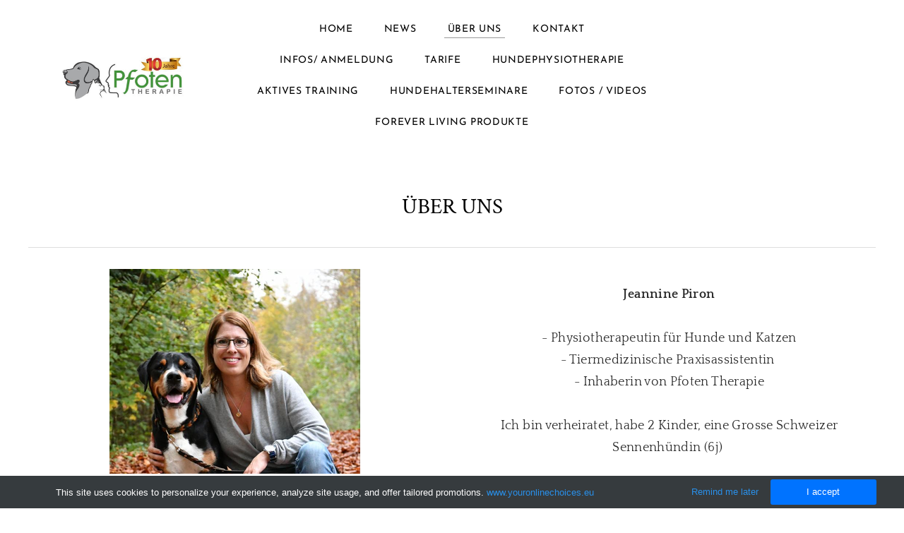

--- FILE ---
content_type: text/html
request_url: http://www.pfoten-therapie.ch/uumlber-uns.html
body_size: 8775
content:
<!DOCTYPE html>
<html lang="de_DE">
	<head><script src="/gdpr/gdprscript.js?buildTime=1755734729&hasRemindMe=true&stealth=false"></script>
		<title>&uuml;ber uns - PFOTEN THERAPIE</title><meta property="og:site_name" content="PFOTEN THERAPIE" />
<meta property="og:title" content="&uuml;ber uns" />
<meta property="og:description" content="Jeannine Piron - Physiotherapeutin für Hunde und Katzen - Tiermedizinische Praxisassistentin  - Inhaberin von Pfoten Therapie Ich bin verheiratet, habe 2 Kinder, eine Grosse Schweizer Sennenhündin..." />
<meta property="og:image" content="http://www.pfoten-therapie.ch/uploads/1/2/3/6/123681292/published/429e0b6f-2912-411c-bb82-b03cee9a3190.jfif?1668463925" />
<meta property="og:image" content="http://www.pfoten-therapie.ch/uploads/1/2/3/6/123681292/published/20240120-111537.jpg?1709762580" />
<meta property="og:image" content="http://www.pfoten-therapie.ch/uploads/1/2/3/6/123681292/published/dsc-0074.jpg?1729860651" />
<meta property="og:image" content="http://www.pfoten-therapie.ch/uploads/1/2/3/6/123681292/editor/20191012-081035-image.jpg?1729860645" />
<meta property="og:image" content="http://www.pfoten-therapie.ch/uploads/1/2/3/6/123681292/published/10jlogo-zusammengef-hrt.jpg?1755807398" />
<meta property="og:url" content="http://www.pfoten-therapie.ch/uumlber-uns.html" />



<meta http-equiv="Content-Type" content="text/html; charset=utf-8" />
  <meta name="viewport" content="width=device-width, initial-scale=1.0" />

		

		<link id="wsite-base-style" rel="stylesheet" type="text/css" href="//cdn2.editmysite.com/css/sites.css?buildTime=1755734729" />
<link rel="stylesheet" type="text/css" href="//cdn2.editmysite.com/css/old/fancybox.css?1755734729" />
<link rel="stylesheet" type="text/css" href="//cdn2.editmysite.com/css/social-icons.css?buildtime=1755734729" media="screen,projection" />
<link rel="stylesheet" type="text/css" href="/files/main_style.css?1755808748" title="wsite-theme-css" />
<link href='//cdn2.editmysite.com/fonts/Josefin_Sans/font.css?2' rel='stylesheet' type='text/css' />

<link href='//cdn2.editmysite.com/fonts/Quattrocento/font.css?2' rel='stylesheet' type='text/css' />
<link href='//cdn2.editmysite.com/fonts/Crimson_Text/font.css?2' rel='stylesheet' type='text/css' />
<link href='//cdn2.editmysite.com/fonts/Crimson_Text/font.css?2' rel='stylesheet' type='text/css' />
<link href='//cdn2.editmysite.com/fonts/Crimson_Text/font.css?2' rel='stylesheet' type='text/css' />
<link href='//cdn2.editmysite.com/fonts/Montserrat/font.css?2' rel='stylesheet' type='text/css' />
<link href='//cdn2.editmysite.com/fonts/Playfair_Display/font.css?2' rel='stylesheet' type='text/css' />
<link href='//cdn2.editmysite.com/fonts/Lora/font.css?2' rel='stylesheet' type='text/css' />
<style type='text/css'>
.wsite-elements.wsite-not-footer:not(.wsite-header-elements) div.paragraph, .wsite-elements.wsite-not-footer:not(.wsite-header-elements) p, .wsite-elements.wsite-not-footer:not(.wsite-header-elements) .product-block .product-title, .wsite-elements.wsite-not-footer:not(.wsite-header-elements) .product-description, .wsite-elements.wsite-not-footer:not(.wsite-header-elements) .wsite-form-field label, .wsite-elements.wsite-not-footer:not(.wsite-header-elements) .wsite-form-field label, #wsite-content div.paragraph, #wsite-content p, #wsite-content .product-block .product-title, #wsite-content .product-description, #wsite-content .wsite-form-field label, #wsite-content .wsite-form-field label, .blog-sidebar div.paragraph, .blog-sidebar p, .blog-sidebar .wsite-form-field label, .blog-sidebar .wsite-form-field label {font-family:"Quattrocento" !important;}
#wsite-content div.paragraph, #wsite-content p, #wsite-content .product-block .product-title, #wsite-content .product-description, #wsite-content .wsite-form-field label, #wsite-content .wsite-form-field label, .blog-sidebar div.paragraph, .blog-sidebar p, .blog-sidebar .wsite-form-field label, .blog-sidebar .wsite-form-field label {color:#626262 !important;}
.wsite-elements.wsite-footer div.paragraph, .wsite-elements.wsite-footer p, .wsite-elements.wsite-footer .product-block .product-title, .wsite-elements.wsite-footer .product-description, .wsite-elements.wsite-footer .wsite-form-field label, .wsite-elements.wsite-footer .wsite-form-field label{font-family:"Crimson Text" !important;}
.wsite-elements.wsite-not-footer:not(.wsite-header-elements) h2, .wsite-elements.wsite-not-footer:not(.wsite-header-elements) .product-long .product-title, .wsite-elements.wsite-not-footer:not(.wsite-header-elements) .product-large .product-title, .wsite-elements.wsite-not-footer:not(.wsite-header-elements) .product-small .product-title, #wsite-content h2, #wsite-content .product-long .product-title, #wsite-content .product-large .product-title, #wsite-content .product-small .product-title, .blog-sidebar h2 {font-family:"Crimson Text" !important;letter-spacing: 0px !important;}
#wsite-content h2, #wsite-content .product-long .product-title, #wsite-content .product-large .product-title, #wsite-content .product-small .product-title, .blog-sidebar h2 {}
.wsite-elements.wsite-footer h2, .wsite-elements.wsite-footer .product-long .product-title, .wsite-elements.wsite-footer .product-large .product-title, .wsite-elements.wsite-footer .product-small .product-title{font-family:"Crimson Text" !important;}
#wsite-title {font-family:"Montserrat" !important;}
.wsite-menu-default a {}
.wsite-menu a {}
.wsite-image div, .wsite-caption {}
.galleryCaptionInnerText {}
.fancybox-title {}
.wslide-caption-text {}
.wsite-phone {}
.wsite-headline,.wsite-header-section .wsite-content-title {font-family:"Playfair Display" !important;letter-spacing: -1px !important;}
.wsite-headline-paragraph,.wsite-header-section .paragraph {font-family:"Lora" !important;font-weight:400 !important;text-transform:  none !important;}
.wsite-button-inner {}
.wsite-not-footer blockquote {}
.wsite-footer blockquote {}
.blog-header h2 a {}
#wsite-content h2.wsite-product-title {}
.wsite-product .wsite-product-price a {}
@media screen and (min-width: 767px) {.wsite-elements.wsite-not-footer:not(.wsite-header-elements) div.paragraph, .wsite-elements.wsite-not-footer:not(.wsite-header-elements) p, .wsite-elements.wsite-not-footer:not(.wsite-header-elements) .product-block .product-title, .wsite-elements.wsite-not-footer:not(.wsite-header-elements) .product-description, .wsite-elements.wsite-not-footer:not(.wsite-header-elements) .wsite-form-field label, .wsite-elements.wsite-not-footer:not(.wsite-header-elements) .wsite-form-field label, #wsite-content div.paragraph, #wsite-content p, #wsite-content .product-block .product-title, #wsite-content .product-description, #wsite-content .wsite-form-field label, #wsite-content .wsite-form-field label, .blog-sidebar div.paragraph, .blog-sidebar p, .blog-sidebar .wsite-form-field label, .blog-sidebar .wsite-form-field label {font-size:18px !important;}
#wsite-content div.paragraph, #wsite-content p, #wsite-content .product-block .product-title, #wsite-content .product-description, #wsite-content .wsite-form-field label, #wsite-content .wsite-form-field label, .blog-sidebar div.paragraph, .blog-sidebar p, .blog-sidebar .wsite-form-field label, .blog-sidebar .wsite-form-field label {}
.wsite-elements.wsite-footer div.paragraph, .wsite-elements.wsite-footer p, .wsite-elements.wsite-footer .product-block .product-title, .wsite-elements.wsite-footer .product-description, .wsite-elements.wsite-footer .wsite-form-field label, .wsite-elements.wsite-footer .wsite-form-field label{font-size:18px !important;}
.wsite-elements.wsite-not-footer:not(.wsite-header-elements) h2, .wsite-elements.wsite-not-footer:not(.wsite-header-elements) .product-long .product-title, .wsite-elements.wsite-not-footer:not(.wsite-header-elements) .product-large .product-title, .wsite-elements.wsite-not-footer:not(.wsite-header-elements) .product-small .product-title, #wsite-content h2, #wsite-content .product-long .product-title, #wsite-content .product-large .product-title, #wsite-content .product-small .product-title, .blog-sidebar h2 {font-size:31px !important;}
#wsite-content h2, #wsite-content .product-long .product-title, #wsite-content .product-large .product-title, #wsite-content .product-small .product-title, .blog-sidebar h2 {}
.wsite-elements.wsite-footer h2, .wsite-elements.wsite-footer .product-long .product-title, .wsite-elements.wsite-footer .product-large .product-title, .wsite-elements.wsite-footer .product-small .product-title{font-size:12px !important;}
#wsite-title {font-size:15px !important;}
.wsite-menu-default a {}
.wsite-menu a {}
.wsite-image div, .wsite-caption {}
.galleryCaptionInnerText {}
.fancybox-title {}
.wslide-caption-text {}
.wsite-phone {}
.wsite-headline,.wsite-header-section .wsite-content-title {font-size:90px !important;}
.wsite-headline-paragraph,.wsite-header-section .paragraph {}
.wsite-button-inner {}
.wsite-not-footer blockquote {}
.wsite-footer blockquote {}
.blog-header h2 a {}
#wsite-content h2.wsite-product-title {}
.wsite-product .wsite-product-price a {}
}</style>

		<script>
var STATIC_BASE = '//cdn1.editmysite.com/';
var ASSETS_BASE = '//cdn2.editmysite.com/';
var STYLE_PREFIX = 'wsite';
</script>
<script src='https://cdn2.editmysite.com/js/jquery-1.8.3.min.js'></script>

<script type="text/javascript" src="//cdn2.editmysite.com/js/lang/de_DE/stl.js?buildTime=1755734729&"></script>
<script src="//cdn2.editmysite.com/js/site/main.js?buildTime=1755734729"></script><script type="text/javascript">
		function initCustomerAccountsModels() {
					(function(){_W.setup_rpc({"url":"\/ajax\/api\/JsonRPC\/CustomerAccounts\/","actions":{"CustomerAccounts":[{"name":"login","len":2,"multiple":false,"standalone":false},{"name":"logout","len":0,"multiple":false,"standalone":false},{"name":"getSessionDetails","len":0,"multiple":false,"standalone":false},{"name":"getAccountDetails","len":0,"multiple":false,"standalone":false},{"name":"getOrders","len":0,"multiple":false,"standalone":false},{"name":"register","len":4,"multiple":false,"standalone":false},{"name":"emailExists","len":1,"multiple":false,"standalone":false},{"name":"passwordReset","len":1,"multiple":false,"standalone":false},{"name":"passwordUpdate","len":3,"multiple":false,"standalone":false},{"name":"validateSession","len":1,"multiple":false,"standalone":false}]},"namespace":"_W.CustomerAccounts.RPC"});
_W.setup_model_rpc({"rpc_namespace":"_W.CustomerAccounts.RPC","model_namespace":"_W.CustomerAccounts.BackboneModelData","collection_namespace":"_W.CustomerAccounts.BackboneCollectionData","bootstrap_namespace":"_W.CustomerAccounts.BackboneBootstrap","models":{"CustomerAccounts":{"_class":"CustomerAccounts.Model.CustomerAccounts","defaults":null,"validation":null,"types":null,"idAttribute":null,"keydefs":null}},"collections":{"CustomerAccounts":{"_class":"CustomerAccounts.Collection.CustomerAccounts"}},"bootstrap":[]});
})();
		}
		if(document.createEvent && document.addEventListener) {
			var initEvt = document.createEvent('Event');
			initEvt.initEvent('customerAccountsModelsInitialized', true, false);
			document.dispatchEvent(initEvt);
		} else if(document.documentElement.initCustomerAccountsModels === 0){
			document.documentElement.initCustomerAccountsModels++
		}
		</script>
		<script type="text/javascript"> _W = _W || {}; _W.securePrefix='api.weeblycloud.com'; </script><script>_W = _W || {};
			_W.customerLocale = "en_US";
			_W.storeName = null;
			_W.isCheckoutReskin = false;
			_W.storeCountry = "CH";
			_W.storeCurrency = "CHF";
			_W.storeEuPrivacyPolicyUrl = "";
			com_currentSite = "823507465262192872";
			com_userID = "123681292";</script><script type="text/javascript">_W.resellerSite = true;</script><script type="text/javascript">_W.configDomain = "www.weebly.com";</script><script>_W.relinquish && _W.relinquish()</script>
<script type="text/javascript" src="//cdn2.editmysite.com/js/lang/de_DE/stl.js?buildTime=1755734729&"></script><script> _W.themePlugins = [];</script><script type="text/javascript"> _W.recaptchaUrl = "https://www.google.com/recaptcha/api.js"; </script><script type="text/javascript"><!--
	
	var DISABLE_NAV_MORE = 1;
	function initFlyouts(){
		initPublishedFlyoutMenus(
			[{"id":"350136557748033737","title":"Home","url":"index.html","target":"","nav_menu":false,"nonclickable":false},{"id":"223348791957292925","title":"News","url":"news.html","target":"","nav_menu":false,"nonclickable":false},{"id":"127484723788224226","title":"&uuml;ber uns","url":"uumlber-uns.html","target":"","nav_menu":false,"nonclickable":false},{"id":"618704296952929792","title":"Kontakt","url":"kontakt.html","target":"","nav_menu":false,"nonclickable":false},{"id":"647342188962374827","title":"Infos\/ Anmeldung","url":"infos-anmeldung.html","target":"","nav_menu":false,"nonclickable":false},{"id":"270510799354729050","title":"Tarife","url":"tarife.html","target":"","nav_menu":false,"nonclickable":false},{"id":"190768561876534874","title":"Hundephysiotherapie","url":"hundephysiotherapie.html","target":"","nav_menu":false,"nonclickable":false},{"id":"379516172384270039","title":"aktives Training","url":"aktivestraining.html","target":"","nav_menu":false,"nonclickable":false},{"id":"358215155812990447","title":"Hundehalterseminare","url":"hundehalterseminare.html","target":"","nav_menu":false,"nonclickable":false},{"id":"489874580175627237","title":"Fotos \/ Videos","url":"fotos--videos.html","target":"","nav_menu":false,"nonclickable":false},{"id":"235004740575664740","title":"Forever Living Produkte","url":"forever-living-produkte.html","target":"","nav_menu":false,"nonclickable":false}],
			"127484723788224226",
			'',
			'active',
			false,
			{"navigation\/item":"<li {{#id}}id=\"{{id}}\"{{\/id}} class=\"wsite-menu-item-wrap\">\n\t<a\n\t\t{{^nonclickable}}\n\t\t\t{{^nav_menu}}\n\t\t\t\thref=\"{{url}}\"\n\t\t\t{{\/nav_menu}}\n\t\t{{\/nonclickable}}\n\t\t{{#target}}\n\t\t\ttarget=\"{{target}}\"\n\t\t{{\/target}}\n\t\t{{#membership_required}}\n\t\t\tdata-membership-required=\"{{.}}\"\n\t\t{{\/membership_required}}\n\t\tclass=\"wsite-menu-item\"\n\t\t>\n\t\t{{{title_html}}}\n\t<\/a>\n\t{{#has_children}}{{> navigation\/flyout\/list}}{{\/has_children}}\n<\/li>\n","navigation\/flyout\/list":"<div class=\"wsite-menu-wrap\" style=\"display:none\">\n\t<ul class=\"wsite-menu\">\n\t\t{{#children}}{{> navigation\/flyout\/item}}{{\/children}}\n\t<\/ul>\n<\/div>\n","navigation\/flyout\/item":"<li {{#id}}id=\"{{id}}\"{{\/id}}\n\tclass=\"wsite-menu-subitem-wrap {{#is_current}}wsite-nav-current{{\/is_current}}\"\n\t>\n\t<a\n\t\t{{^nonclickable}}\n\t\t\t{{^nav_menu}}\n\t\t\t\thref=\"{{url}}\"\n\t\t\t{{\/nav_menu}}\n\t\t{{\/nonclickable}}\n\t\t{{#target}}\n\t\t\ttarget=\"{{target}}\"\n\t\t{{\/target}}\n\t\tclass=\"wsite-menu-subitem\"\n\t\t>\n\t\t<span class=\"wsite-menu-title\">\n\t\t\t{{{title_html}}}\n\t\t<\/span>{{#has_children}}<span class=\"wsite-menu-arrow\">&gt;<\/span>{{\/has_children}}\n\t<\/a>\n\t{{#has_children}}{{> navigation\/flyout\/list}}{{\/has_children}}\n<\/li>\n"},
			{"hasCustomMembership":true,"hasCustomMinicart":true}
		)
	}
//-->
</script>
		
		
	</head>
	<body class="no-header-page  wsite-page-uumlber-uns  sticky-nav-off full-width-on header-scroll-animate-off  wsite-theme-light"><div class="wrapper">
    <div class="unite-header">
      <div class="nav-wrap">
        <div class="container">
          <a class="hamburger" aria-label="Menu" href="#"><span></span></a>
          <div class="logo"><span class="wsite-logo">

	<a href="/">
		<img src="/uploads/1/2/3/6/123681292/published/10jlogo-zusammengef-hrt.jpg?1755807398" alt="PFOTEN THERAPIE" />
	</a>

</span></div>
          <div class="nav desktop-nav"><ul class="wsite-menu-default">
		<li id="pg350136557748033737" class="wsite-menu-item-wrap">
			<a
						href="/"
				class="wsite-menu-item"
				>
				Home
			</a>
			
		</li>
		<li id="pg223348791957292925" class="wsite-menu-item-wrap">
			<a
						href="/news.html"
				class="wsite-menu-item"
				>
				News
			</a>
			
		</li>
		<li id="active" class="wsite-menu-item-wrap">
			<a
						href="/uumlber-uns.html"
				class="wsite-menu-item"
				>
				über uns
			</a>
			
		</li>
		<li id="pg618704296952929792" class="wsite-menu-item-wrap">
			<a
						href="/kontakt.html"
				class="wsite-menu-item"
				>
				Kontakt
			</a>
			
		</li>
		<li id="pg647342188962374827" class="wsite-menu-item-wrap">
			<a
						href="/infos-anmeldung.html"
				class="wsite-menu-item"
				>
				Infos/ Anmeldung
			</a>
			
		</li>
		<li id="pg270510799354729050" class="wsite-menu-item-wrap">
			<a
						href="/tarife.html"
				class="wsite-menu-item"
				>
				Tarife
			</a>
			
		</li>
		<li id="pg190768561876534874" class="wsite-menu-item-wrap">
			<a
						href="/hundephysiotherapie.html"
				class="wsite-menu-item"
				>
				Hundephysiotherapie
			</a>
			
		</li>
		<li id="pg379516172384270039" class="wsite-menu-item-wrap">
			<a
						href="/aktivestraining.html"
				class="wsite-menu-item"
				>
				aktives Training
			</a>
			
		</li>
		<li id="pg358215155812990447" class="wsite-menu-item-wrap">
			<a
						href="/hundehalterseminare.html"
				class="wsite-menu-item"
				>
				Hundehalterseminare
			</a>
			
		</li>
		<li id="pg489874580175627237" class="wsite-menu-item-wrap">
			<a
						href="/fotos--videos.html"
				class="wsite-menu-item"
				>
				Fotos / Videos
			</a>
			
		</li>
		<li id="pg235004740575664740" class="wsite-menu-item-wrap">
			<a
						href="/forever-living-produkte.html"
				class="wsite-menu-item"
				>
				Forever Living Produkte
			</a>
			
		</li>
</ul>
</div>
          <div class="nav membership-cart"><span id="member-login" class="wsite-custom-membership-wrapper"><a href="#" id="wsite-nav-login-a"></a></span></div>
        </div>
      </div>
    </div>

    <div class="main-wrap">
      <div id="wsite-content" class="wsite-elements wsite-not-footer">
	<div class="wsite-section-wrap">
	<div class="wsite-section wsite-body-section wsite-background-5" style="height: 182px;" >
		<div class="wsite-section-content">
          <div class="container">
			<div class="wsite-section-elements">
				<h2 class="wsite-content-title" style="text-align:center;">&Uuml;BER UNS</h2>

<div><div style="height: 20px; overflow: hidden; width: 100%;"></div>
<hr class="styled-hr" style="width:100%;"></hr>
<div style="height: 20px; overflow: hidden; width: 100%;"></div></div>

<div><div class="wsite-multicol"><div class="wsite-multicol-table-wrap" style="margin:0 -15px;">
	<table class="wsite-multicol-table">
		<tbody class="wsite-multicol-tbody">
			<tr class="wsite-multicol-tr">
				<td class="wsite-multicol-col" style="width:50%; padding:0 15px;">
					
						

<div><div class="wsite-image wsite-image-border-none " style="padding-top:10px;padding-bottom:10px;margin-left:0;margin-right:0;text-align:center">
<a>
<img src="/uploads/1/2/3/6/123681292/published/429e0b6f-2912-411c-bb82-b03cee9a3190.jfif?1668463925" alt="Bild" style="width:auto;max-width:100%" />
</a>
<div style="display:block;font-size:90%"></div>
</div></div>


					
				</td>				<td class="wsite-multicol-col" style="width:50%; padding:0 15px;">
					
						

<div class="paragraph" style="text-align:center;"><br /><font color="#2a2a2a"><strong>Jeannine Piron</strong><br /><br />- Physiotherapeutin f&uuml;r Hunde und Katzen<br />- Tiermedizinische Praxisassistentin&nbsp;</font><br /><span style="color:rgb(42, 42, 42)">- Inhaberin von Pfoten Therapie</span><br /><br /><font color="#2a2a2a">Ich bin verheiratet, habe 2 Kinder, eine Grosse Schweizer Sennenh&uuml;ndin (6j)&nbsp;<br /><br />Dank meiner langj&auml;hrigen Arbeit als tiermed. Praxisassistentin&nbsp;kann ich auf sehr viele Erfahrungen im medizinischen Bereich zur&uuml;ckgreifen (R&ouml;ntgenbilder, Einsatzbereich von Medikamenten, Gelenksoperationen), Krankheiten erkennen und fachkundige Auskunft in Notf&auml;llen und f&uuml;r Beratungen am Telefon usw.</font><br /><br /></div>


					
				</td>			</tr>
		</tbody>
	</table>
</div></div></div>

<div class="wsite-spacer" style="height:50px;"></div>

<div><div class="wsite-multicol"><div class="wsite-multicol-table-wrap" style="margin:0 -15px;">
	<table class="wsite-multicol-table">
		<tbody class="wsite-multicol-tbody">
			<tr class="wsite-multicol-tr">
				<td class="wsite-multicol-col" style="width:44.498381877023%; padding:0 15px;">
					
						

<div><div class="wsite-image wsite-image-border-none " style="padding-top:10px;padding-bottom:10px;margin-left:0px;margin-right:0px;text-align:center">
<a href='/uploads/1/2/3/6/123681292/edited/20240120-111537.jpg' rel='lightbox' onclick='if (!lightboxLoaded) return false'>
<img src="/uploads/1/2/3/6/123681292/published/20240120-111537.jpg?1709762580" alt="Bild" style="width:auto;max-width:100%" />
</a>
<div style="display:block;font-size:90%"></div>
</div></div>


					
				</td>				<td class="wsite-multicol-col" style="width:55.501618122977%; padding:0 15px;">
					
						

<div class="paragraph"><br /><font color="#2a2a2a">meine H&uuml;ndin<br />"Yuma" vom Ruttigerhof<br />Rasse: Grosser Schweizer Sennenhund<br />&#8203;Geboren: 9.9.2019<br />Gr&ouml;sse /Gewicht: 67cm /43kg</font><br /><br /></div>


					
				</td>			</tr>
		</tbody>
	</table>
</div></div></div>

<div class="wsite-spacer" style="height:50px;"></div>

<div><div class="wsite-multicol"><div class="wsite-multicol-table-wrap" style="margin:0 -15px;">
	<table class="wsite-multicol-table">
		<tbody class="wsite-multicol-tbody">
			<tr class="wsite-multicol-tr">
				<td class="wsite-multicol-col" style="width:44.498381877023%; padding:0 15px;">
					
						

<div><div class="wsite-image wsite-image-border-none " style="padding-top:0px;padding-bottom:0px;margin-left:0px;margin-right:0px;text-align:center">
<a>
<img src="/uploads/1/2/3/6/123681292/published/dsc-0074.jpg?1729860651" alt="Bild" style="width:427;max-width:100%" />
</a>
<div style="display:block;font-size:90%"></div>
</div></div>


					
				</td>				<td class="wsite-multicol-col" style="width:55.501618122977%; padding:0 15px;">
					
						

<div class="paragraph"><span style="color:rgb(0, 0, 0); font-weight:400">meine H&uuml;ndin<br />"Ayrisha" of Golden Dreamland<br />Rasse: Golden Retriever<br />10.12.2004 - 11.10.2019<br />Gr&ouml;sse /Gewicht: 56cm /30kg</span></div>

<div><div class="wsite-image wsite-image-border-none " style="padding-top:0px;padding-bottom:10px;margin-left:0px;margin-right:0px;text-align:left">
<a>
<img src="/uploads/1/2/3/6/123681292/editor/20191012-081035-image.jpg?1729860645" alt="Bild" style="width:auto;max-width:100%" />
</a>
<div style="display:block;font-size:90%"></div>
</div></div>


					
				</td>			</tr>
		</tbody>
	</table>
</div></div></div>

<div><div style="height: 20px; overflow: hidden; width: 100%;"></div>
<hr class="styled-hr" style="width:100%;"></hr>
<div style="height: 20px; overflow: hidden; width: 100%;"></div></div>

<h2 class="wsite-content-title">Aus- /Weiterbildungen</h2>

<div class="paragraph"><strong>geplante Weiterbildungen 2025:&nbsp;</strong><br /><br /></div>

<div><div style="height: 20px; overflow: hidden; width: 100%;"></div>
<hr class="styled-hr" style="width:100%;"></hr>
<div style="height: 20px; overflow: hidden; width: 100%;"></div></div>

<div class="wsite-spacer" style="height:50px;"></div>

<div class="paragraph"><strong>Beruflicher Werdegang:</strong><ul><li>2014- heute&nbsp; Pfoten Therapie; eigene Praxis f&uuml;r Physiotherapie f&uuml;r Hunde und Katzen</li><li>2010 - 2017&nbsp; Clevere Pfoten: Hundeschule, tierpsychol. Beratung&nbsp; &nbsp; &nbsp; &nbsp; &nbsp; &nbsp; &nbsp; &nbsp; &nbsp; &nbsp;</li><li>2014 - 2016&nbsp; &nbsp;Angestellt im Tierheim Rosenberg&nbsp;</li><li>2004 - 2013&nbsp; TPA und Lehrlingsausbildnerin in&nbsp;einer Gross- und&nbsp;Kleintierpraxis.&nbsp;(80-100%)</li><li>2003 -2005 TPA auf der Abteilung f&uuml;r Onkologie am Tierspital Z&uuml;rich</li><li>2000 -2003 Berufslehre&nbsp;im Tierspital Z&uuml;rich als&nbsp;<br /><strong>Dipl. tiermedizinische&nbsp;</strong> <strong>Praxisassistentin&nbsp;</strong>mit&nbsp;R&ouml;ntgenberechtigung&nbsp; (TPA)</li></ul><br /><strong>Kynologischer Werdegang (ab 2008-heute):</strong><ul><li>Seminar: Lumbo-Sakrale-Syndrom (LSS)&nbsp;Behandlung mittels Physio, Alternativmedizin und Medis&nbsp;<br />(5. Januar 2025 mit Dr.E.Kusan, J.G&ouml;tte, C.Szperling und Susanne Schmitt)</li><li><span>Seminar Lasertherapie bei Tieren 10.2024</span></li><li><span>Weiterbildung: Hunde erfolgreich Tapen (Februar 2024, Traute Schmidt)</span></li><li>Weiterbildung<font size="4">: </font>Neurodynamik und motorische Faszilatio<font size="4">n (Juni 2022, Traute Schmidt)</font></li><li>Weiterbildung Dorn-Therapie und Breuss-Massage beim Hund (Juli 2019, Susanne Schmitt, Dogvita)</li><li>Weiterbildung Osteopathie-techniken f&uuml;r Hunde &nbsp;( Sept.- Dez.2016, Health Balance, B.R&ouml;wekamp)</li><li>Wie bleibt mein Hund lange fit? Bewegungstraining f&uuml;r Hunde</li><li>Stress und Entspannung (N.Barke)</li><li>Gymnastricks (C.Mayer)</li><li>Arthrose; Endstation?</li><li>Massagevertiefungskurs&nbsp; (Marijke Jansen)</li><li>Check-up f&uuml;r Hundesenioren. Wohlbefinden erhalten/ herstellen (C. del Amo)</li><li>Distanz-Emotions-Training bei aggressiven Verhaltensweisen (B. Lunzer)</li><li>&nbsp;"Tierpfleger Light " (FBA f&uuml;r Betreuungspersonal in Tierheimen mit max. 19. Pl&auml;tzen)</li><li><strong>dipl. Hundephysiotherapeutin (2012-2013 Health Balance, H.Lepair und B. R&ouml;wekamp)</strong></li><li>Massage Grundlagenkurs (bei Marijke Jansen)</li><li>Abschluss als&nbsp;<strong>"dipl. tierpsychologische Beraterin I.E.T ."&nbsp;</strong>&nbsp;bei Dr. Dennis Turner</li><li>Lerntheorie Intensivwoche und Neurophysiologie des lernens&nbsp;&nbsp;(Dr. Schalke + Dr. Wolf )</li><li>zert. "Ausbildnerin f&uuml;r den oblig. Sachkundenachweis f&uuml;r Hundehalter" (Certodog)</li><li>&nbsp;"dipl. Hundeinstruktorin bzw. Hundefachperson" (HIK1, Certodog)</li><li>Erwachsenenbildner SVEB Modul 1<strong>&nbsp;</strong>Lehrend lernen bei Flavia Stocker.</li><li>Ausbildung zur Berufsbildnerin (MPA/ TPA)&nbsp;(ehem.Lehrmeisterkurs)</li><li>uvm.</li></ul></div>
			</div>
		</div>
      </div>

	</div>
</div>

</div>

    </div>

    <div class="footer-wrap">
      <div class="container">
        <div class="footer"><div class='wsite-elements wsite-footer'>
<div class="paragraph"><a href="/impressum.html">Impressum</a></div>

<div class="paragraph" style="text-align:right;"><span>&nbsp; &copy; 2014.Pfoten Therapie. All Rights Reserved.</span>copyright</div></div></div>
      </div>
    </div>
  </div>

  <div class="nav mobile-nav">
    <a class="hamburger" aria-label="Menu" href="#"><span></span></a>
    <ul class="wsite-menu-default">
    		<li id="pg350136557748033737" class="wsite-menu-item-wrap">
    			<a
    						href="/"
    				class="wsite-menu-item"
    				>
    				Home
    			</a>
    			
    		</li>
    		<li id="pg223348791957292925" class="wsite-menu-item-wrap">
    			<a
    						href="/news.html"
    				class="wsite-menu-item"
    				>
    				News
    			</a>
    			
    		</li>
    		<li id="active" class="wsite-menu-item-wrap">
    			<a
    						href="/uumlber-uns.html"
    				class="wsite-menu-item"
    				>
    				über uns
    			</a>
    			
    		</li>
    		<li id="pg618704296952929792" class="wsite-menu-item-wrap">
    			<a
    						href="/kontakt.html"
    				class="wsite-menu-item"
    				>
    				Kontakt
    			</a>
    			
    		</li>
    		<li id="pg647342188962374827" class="wsite-menu-item-wrap">
    			<a
    						href="/infos-anmeldung.html"
    				class="wsite-menu-item"
    				>
    				Infos/ Anmeldung
    			</a>
    			
    		</li>
    		<li id="pg270510799354729050" class="wsite-menu-item-wrap">
    			<a
    						href="/tarife.html"
    				class="wsite-menu-item"
    				>
    				Tarife
    			</a>
    			
    		</li>
    		<li id="pg190768561876534874" class="wsite-menu-item-wrap">
    			<a
    						href="/hundephysiotherapie.html"
    				class="wsite-menu-item"
    				>
    				Hundephysiotherapie
    			</a>
    			
    		</li>
    		<li id="pg379516172384270039" class="wsite-menu-item-wrap">
    			<a
    						href="/aktivestraining.html"
    				class="wsite-menu-item"
    				>
    				aktives Training
    			</a>
    			
    		</li>
    		<li id="pg358215155812990447" class="wsite-menu-item-wrap">
    			<a
    						href="/hundehalterseminare.html"
    				class="wsite-menu-item"
    				>
    				Hundehalterseminare
    			</a>
    			
    		</li>
    		<li id="pg489874580175627237" class="wsite-menu-item-wrap">
    			<a
    						href="/fotos--videos.html"
    				class="wsite-menu-item"
    				>
    				Fotos / Videos
    			</a>
    			
    		</li>
    		<li id="pg235004740575664740" class="wsite-menu-item-wrap">
    			<a
    						href="/forever-living-produkte.html"
    				class="wsite-menu-item"
    				>
    				Forever Living Produkte
    			</a>
    			
    		</li>
    </ul>
  </div>


  <script type="text/javascript" src="/files/theme/plugins.js?1703014541"></script>
  <script type="text/javascript" src="/files/theme/custom.js?1703014541"></script>
    <div id="customer-accounts-app"></div>
    <script src="//cdn2.editmysite.com/js/site/main-customer-accounts-site.js?buildTime=1755734729"></script>

		google-site-verification=S0KGge3-Ch2UdzPtOHnT0wNt4SzWL-GQpxVajGdWJ9M

	</body>
</html>


--- FILE ---
content_type: text/css
request_url: http://www.pfoten-therapie.ch/files/main_style.css?1755808748
body_size: 9446
content:
ul, ol, li, h1, h2, h3, h4, h5, h6, pre, form, body, html, div.paragraph, blockquote, fieldset, input { margin: 0; padding: 0; }
ul, ol, li, h1, h2, h3, h4, h5, h6, pre, form, body, html, p, blockquote, fieldset, input { margin: 0; padding: 0; }
 .wsite-form-field input[type='text'], .wsite-form-field input[type='email'], .wsite-form-field textarea, .wsite-form-field select, .wsite-form-field input[type='radio'], .wsite-form-field input[type='checkbox'], .wsite-com-product-option-groups input[type='text'], .wsite-com-product-option-groups input[type='email'], .wsite-com-product-option-groups textarea, .wsite-com-product-option-groups select, .wsite-com-product-option-groups input[type='radio'], .wsite-com-product-option-groups input[type='checkbox'] { -webkit-box-shadow: none; -moz-box-shadow: none; box-shadow: none; -webkit-appearance: none; -moz-appearance: none; appearance: none; text-shadow: none; }
 textarea { resize: none; }
 html { height: 100%; }
 body { width: 100%; height: 100%; background: #ffffff; color: #000000; font-family: "Helvetica Neue", Helvetica, Arial, sans-serif; font-size: 16px; -webkit-font-smoothing: antialiased; -moz-osx-font-smoothing: grayscale; }
 a { color: inherit; text-decoration: none; }
 a img, a:hover img { border: none; }
 b, strong { font-weight: bold; }
 h2 { color: #000000; font-family: "Helvetica Neue", Helvetica, Arial, sans-serif; font-size: 28px; font-weight: 300; line-height: 1.1em; letter-spacing: 0.03em; margin: 0 auto 20px; }
 div.paragraph { font-family: "Helvetica Neue", Helvetica, Arial, sans-serif; font-size: 16px; font-weight: 300; line-height: 1.75; letter-spacing: 0.02em; margin: 0 auto 30px; }
 p { font-family: "Helvetica Neue", Helvetica, Arial, sans-serif; font-size: 16px; font-weight: 300; line-height: 1.75; letter-spacing: 0.02em; margin: 0 auto 30px; }
 div.paragraph a[href] { color: inherit; opacity: .7; border-bottom: 1px solid rgba(0,0,0,0.5); -webkit-transition: opacity 200ms ease-in-out; -moz-transition: opacity 200ms ease-in-out; -ms-transition: opacity 200ms ease-in-out; transition: opacity 200ms ease-in-out; }
 p a[href] { color: inherit; opacity: .7; border-bottom: 1px solid rgba(0,0,0,0.5); -webkit-transition: opacity 200ms ease-in-out; -moz-transition: opacity 200ms ease-in-out; -ms-transition: opacity 200ms ease-in-out; transition: opacity 200ms ease-in-out; }
 div.paragraph a[href]:hover { opacity: 0.4; }
 p a[href]:hover { opacity: 0.4; }
 blockquote { position: relative; display: block; padding: 1.5em 2.5em; background: rgba(225,228,230,0.5); font-family: "Helvetica Neue", Helvetica, Arial, sans-serif; font-size: 16px; font-weight: 300; line-height: 1.75; text-align: left; margin: 0 auto 30px; }
 blockquote:before { position: absolute; content: '\201C'; top: 0.75em; left: 0.5em; font-size: 2em; line-height: 1; font-weight: bold; }
 .wsite-background, .wsite-header-section { background-size: cover; }
 .banner-wrap { position: relative; height: 100%; background: rgba(0,0,0,0.4); color: #ffffff; }
 .banner-wrap .container { max-width: 1366px; padding: 60px 40px; }
 .banner-wrap .banner { position: relative; text-align: center; }
 .banner-wrap h2 { color: inherit; font-family: "Helvetica Neue", Helvetica, Arial, sans-serif; font-size: 80px; font-weight: 100; line-height: 1.25; letter-spacing: 0.05em; margin: 15px auto; }
 .banner-wrap div.paragraph { color: inherit; font-family: "Josefin Sans", sans-serif; font-size: 12px; font-weight: 700; line-height: 1.5; text-transform: uppercase; letter-spacing: 0.15em; margin: 15px auto; }
 .banner-wrap p { color: inherit; font-family: "Josefin Sans", sans-serif; font-size: 12px; font-weight: 700; line-height: 1.5; text-transform: uppercase; letter-spacing: 0.15em; margin: 15px auto; }
 .banner-wrap div.paragraph a { border-bottom: 1px solid rgba(255,255,255,0.5); }
 .banner-wrap p a { border-bottom: 1px solid rgba(255,255,255,0.5); }
 .container, .wsite-footer { position: relative; width: 100%; margin: 0 auto; box-sizing: border-box; }
 .main-wrap { width: 100%; background: #ffffff; }
 .main-wrap .wsite-section-wrap:nth-child(even) { -webkit-box-shadow: inset 0px 0px 0px 1px rgba(0,0,0,0.05); -moz-box-shadow: inset 0px 0px 0px 1px rgba(0,0,0,0.05); -ms-box-shadow: inset 0px 0px 0px 1px rgba(0,0,0,0.05); box-shadow: inset 0px 0px 0px 1px rgba(0,0,0,0.05); }
 .main-wrap .container { padding: 60px 40px; max-width: 1366px; }
 body:not(.splash-page).full-width-off { background-color: #f2f2f2; }
 body:not(.splash-page).full-width-off .wrapper, body:not(.splash-page).full-width-off .unite-header { max-width: 1200px; margin: 0 auto; }
 body:not(.splash-page).full-width-off .wrapper { min-height: 100vh; background: #ffffff; }
 .footer-wrap { width: 100%; font-size: 14px; border-top: 1px solid rgba(0,0,0,0.1); }
 .footer-wrap .wsite-footer { max-width: 1366px; padding: 60px 40px; }
 .footer-wrap h2, .footer-wrap div.paragraph, .footer-wrap blockquote { margin: 0 auto 20px; }
 .footer-wrap h2, .footer-wrap p, .footer-wrap blockquote { margin: 0 auto 20px; }
 .footer-wrap h2 { font-size: 20px; }
 .footer-wrap div.paragraph { font-size: 14px; }
 .footer-wrap p { font-size: 14px; }
 .footer-wrap blockquote { font-size: 14px; background: transparent; padding: 0 0 0 1em; }
 .footer-wrap blockquote:before { top: 0; left: 0; font-size: 1.5em; }
 .unite-header { position: relative; top: 0; z-index: 12; width: 100%; max-width: 100%; padding: 20px 40px; color: #000000; background: #ffffff; box-sizing: border-box; -webkit-transition: padding 240ms ease, min-height 240ms ease; -moz-transition: padding 240ms ease, min-height 240ms ease; -ms-transition: padding 240ms ease, min-height 240ms ease; transition: padding 240ms ease, min-height 240ms ease; backface-visibility: hidden; -webkit-backface-visibility: hidden; }
 .unite-header .container { display: table; table-layout: fixed; overflow-y: hidden; width: 100%; max-height: 80px; min-height: 80px; }
 .unite-header .hamburger { display: none; }
 body.sticky-nav-on .unite-header, body.splash-page .unite-header { position: fixed; top: 0; }
 body.sticky-nav-on.collapse .unite-header, body.splash-page.collapse .unite-header { position: fixed; color: #000000; background: #ffffff; border-bottom: 1px solid rgba(0,0,0,0.05); padding: 5px 40px; }
 body.sticky-nav-on.collapse .unite-header .container, body.splash-page.collapse .unite-header .container { min-height: 50px; }
 body.sticky-nav-on.collapse .unite-header .logo #wsite-title, body.splash-page.collapse .unite-header .logo #wsite-title { font-size: 22px; }
 body.sticky-nav-on.collapse .unite-header .logo img, body.sticky-nav-on.collapse .unite-header .logo .wsite-logo, body.splash-page.collapse .unite-header .logo img, body.splash-page.collapse .unite-header .logo .wsite-logo { max-height: 50px; }
 body.sticky-nav-on.wsite-checkout-page .unite-header, body.sticky-nav-on.wsite-native-mobile-editor .unite-header, body.splash-page.wsite-checkout-page .unite-header, body.splash-page.wsite-native-mobile-editor .unite-header { position: absolute !important; }
 body.splash-page .unite-header { background: transparent; color: #ffffff; }
 body.splash-page .unite-header .nav li.active > a:after { background-color: rgba(255,255,255,0.6); }
 body.splash-page .unite-header .hamburger span, body.splash-page .unite-header .hamburger span:before, body.splash-page .unite-header .hamburger span:after { background: #ffffff; }
 .unite-header .logo { width: 25%; text-align: left; display: table-cell; vertical-align: middle; max-height: 80px; overflow: hidden; }
 .unite-header .logo * { display: block; margin: auto; }
 .unite-header .logo a { margin-right: 30px; }
 .unite-header .logo a:hover { opacity: 0.6; background: transparent; -webkit-transition: opacity 200ms ease; -moz-transition: opacity 200ms ease; -ms-transition: opacity 200ms ease; transition: opacity 200ms ease; }
 .unite-header .logo #wsite-title { font-family: "Josefin Sans", sans-serif; font-size: 30px; font-weight: 500; line-height: 1; text-transform: uppercase; letter-spacing: 0.08em; }
 .unite-header .logo img { overflow: hidden; max-width: 100%; max-height: 70px; }
 .unite-header .logo .wsite-logo { overflow: hidden; max-width: 100%; max-height: 70px; }
 .nav { display: table-cell; vertical-align: middle; }
 .nav li { display: inline-block; margin: 5px 0; }
 .nav a { display: block; padding: 10px 20px; font-family: "Josefin Sans", sans-serif; font-size: 14px; font-weight: 500; line-height: 1; letter-spacing: 0.05em; text-transform: uppercase; }
 .nav a:after { content: ''; position: absolute; display: inline-block; overflow: hidden; height: 1px; width: 0; left: 15px; bottom: 5px; background: transparent; -webkit-transition: width 280ms ease-in-out 400ms; -moz-transition: width 280ms ease-in-out 400ms; -ms-transition: width 280ms ease-in-out 400ms; transition: width 280ms ease-in-out 400ms; }
 .nav a:hover { opacity: 0.6; background: transparent; -webkit-transition: opacity 200ms ease; -moz-transition: opacity 200ms ease; -ms-transition: opacity 200ms ease; transition: opacity 200ms ease; }
 .nav li.active > a:after { background: rgba(0,0,0,0.4); width: calc(100% - 30px); }
 .nav #wsite-nav-cart-a { padding-right: 0; }
 .desktop-nav { width: 50%; text-align: center; }
 .mobile-nav { display: none; }
 .membership-cart { width: 25%; text-align: right; }
 #wsite-menus > .wsite-menu-wrap > .wsite-menu .wsite-menu { margin: 0 -1px; }
 #wsite-menus .wsite-menu { position: relative; background: #ffffff; -webkit-box-shadow: inset 0px 0px 0px 1px #E1E4E6; -moz-box-shadow: inset 0px 0px 0px 1px #E1E4E6; -ms-box-shadow: inset 0px 0px 0px 1px #E1E4E6; box-shadow: inset 0px 0px 0px 1px #E1E4E6; }
 #wsite-menus .wsite-menu li a { background: transparent; color: #000000; font-family: "Josefin Sans", sans-serif; font-size: 12px; font-weight: normal; line-height: normal; text-transform: uppercase; letter-spacing: 0.05em; border: none; }
 #wsite-menus .wsite-menu li a:hover { color: rgba(0,0,0,0.65); background: none; }
 #wsite-menus .wsite-menu-arrow { display: none; }
 .wsite-header-section, .banner-wrap.wsite-background { background: url(theme/images/default-bg.jpg?1755808748) no-repeat center center; background-size: cover; }
 .header-page .wsite-header-section { height: 600px; }
 body.sticky-nav-on .wsite-header-section { height: 720px; }
 body.sticky-nav-on:not(.splash-page) .banner-wrap .container { padding: 180px 40px 60px; }
 body.sticky-nav-on.no-header-page .main-wrap { padding-top: 120px; }
 body:not(.splash-page):not(.wsite-editor) .nav-wrap { opacity: 0; -webkit-transition: opacity 240ms ease-in 300ms; -moz-transition: opacity 240ms ease-in 300ms; -ms-transition: opacity 240ms ease-in 300ms; transition: opacity 240ms ease-in 300ms; }
 body:not(.splash-page):not(.wsite-editor).fade-in .nav-wrap { opacity: 1; }
 .splash-page .wsite-header-section { height: 100vh !important; }
 .splash-page .footer-wrap, .splash-page .main-wrap { display: none; }
 .splash-page .logo #wsite-title { font-family: "Josefin Sans", sans-serif; font-size: 70px !important; font-weight: 500; line-height: 1; text-transform: uppercase; letter-spacing: 0.08em; }
 body.splash-page:not(.wsite-editor) .desktop-nav { opacity: 0; -webkit-transition: opacity 300ms ease-in-out 1200ms; -moz-transition: opacity 300ms ease-in-out 1200ms; -ms-transition: opacity 300ms ease-in-out 1200ms; transition: opacity 300ms ease-in-out 1200ms; }
 body.splash-page:not(.wsite-editor) .banner .container { position: relative; opacity: 0; -webkit-transform: scale(.8); -moz-transform: scale(.8); -ms-transform: scale(.8); transform: scale(.8); -webkit-transition: opacity 600ms ease-in 300ms, transform 600ms ease-in 300ms, top 600ms ease-in 300ms; -moz-transition: opacity 600ms ease-in 300ms, transform 600ms ease-in 300ms, top 600ms ease-in 300ms; -ms-transition: opacity 600ms ease-in 300ms, transform 600ms ease-in 300ms, top 600ms ease-in 300ms; transition: opacity 600ms ease-in 300ms, transform 600ms ease-in 300ms, top 600ms ease-in 300ms; }
 body.splash-page:not(.wsite-editor).fade-in .banner .container, body.splash-page:not(.wsite-editor).fade-in .desktop-nav { opacity: 1; -webkit-transform: scale(1); -moz-transform: scale(1); -ms-transform: scale(1); transform: scale(1); }
 ::-webkit-input-placeholder, :-moz-placeholder, ::-moz-placeholder, :-ms-input-placeholder { color: rgba(0,0,0,0.4); }
 .wsite-form-input, .wsite-search-element-input, .form-select, .wsite-form-field select, .wsite-com-product-option-groups select, .form-radio-container, input[type='radio'], input[type='checkbox'] { color: #000000; font-family: "Helvetica Neue", Helvetica, Arial, sans-serif; font-size: 14px; font-weight: normal; line-height: 1; border-radius: 0; -webkit-transition: all 300ms ease-in; -moz-transition: all 300ms ease-in; -ms-transition: all 300ms ease-in; transition: all 300ms ease-in; }
 .wsite-form-input, .wsite-search-element-input, .form-select, .wsite-form-field select, .wsite-com-product-option-groups select { height: auto; max-width: 370px; padding: 10px 20px !important; margin-bottom: 10px; background: transparent; border: 1px solid rgba(0,0,0,0.2); }
 .wsite-form-input:hover, .wsite-search-element-input:hover, .form-select:hover, .wsite-form-field select:hover, .wsite-com-product-option-groups select:hover { border-color: #000000; }
 .wsite-form-input:focus, .wsite-form-input--focus, .wsite-search-element-input:focus, .form-select:focus, .wsite-form-field select:focus, .wsite-com-product-option-groups select:focus { border-bottom: 1px solid #000000; }
 .form-select, .wsite-form-field select, .wsite-com-product-option-groups select { text-indent: 0.01px; text-overflow: ''; height: 40px; background: transparent url(theme/images/select-dropdown.png?1755808748) 97% center no-repeat; }
 .wsite-form-field input[type='radio'], .wsite-form-field input[type='checkbox'], .wsite-com-product-option-groups input[type='radio'], .wsite-com-product-option-groups input[type='checkbox'] { width: 20px; height: 20px; border: 1px solid rgba(0,0,0,0.3) !important; }
 .wsite-form-field input[type='radio']:hover, .wsite-form-field input[type='radio']:checked, .wsite-form-field input[type='checkbox']:hover, .wsite-form-field input[type='checkbox']:checked, .wsite-com-product-option-groups input[type='radio']:hover, .wsite-com-product-option-groups input[type='radio']:checked, .wsite-com-product-option-groups input[type='checkbox']:hover, .wsite-com-product-option-groups input[type='checkbox']:checked { border-color: #000000 !important; }
 .wsite-form-field input[type='radio'], .wsite-com-product-option-groups input[type='radio'] { border-radius: 100%; }
 .wsite-form-field input[type='radio']:after, .wsite-com-product-option-groups input[type='radio']:after { display: block; border-radius: 100%; box-sizing: border-box; content: ''; }
 .wsite-form-field input[type='radio']:checked:after, .wsite-com-product-option-groups input[type='radio']:checked:after { background: #000000; border: 4px solid #ffffff; width: 18px; height: 18px; }
 .wsite-form-field input[type='checkbox']:after, .wsite-com-product-option-groups input[type='checkbox']:after { position: relative; top: 2px; left: 6px; width: 4px; height: 8px; border: solid transparent; border-width: 0 2px 2px 0; -webkit-transform: rotate(45deg); -moz-transform: rotate(45deg); -ms-transform: rotate(45deg); -o-transform: rotate(45deg); transform: rotate(45deg); }
 .wsite-form-field input[type='checkbox']:checked, .wsite-com-product-option-groups input[type='checkbox']:checked { background: #ffffff; }
 .wsite-form-field input[type='checkbox']:checked:after, .wsite-com-product-option-groups input[type='checkbox']:checked:after { display: block; border-color: #000000; content: ' '; }
 .wsite-search-element { margin-bottom: 10px; }
 .wsite-search-element .wsite-search-element-input { margin-bottom: 0; }
 .wsite-form-label { display: inline-block; padding: 0; color: #000000; font-family: "Helvetica Neue", Helvetica, Arial, sans-serif; font-size: 11px; font-weight: 500; text-transform: uppercase; letter-spacing: 0.08em; line-height: 1; margin-bottom: 10px; }
 .wsite-form-sublabel { display: none; }
 .wsite-form-radio-container { margin-bottom: 15px; }
 .formlist, .wsite-editor .formlist { min-height: inherit; }
 .wsite-form-container .form-input-error { border: 1px solid red !important; }
 .form-field-error .wsite-form-radio-container { border: none; }
 .wsite-button { display: inline-block; height: auto; padding: 0; background-image: none !important; background-color: transparent; color: #000000 !important; background-color: #E1E4E6 !important; -webkit-transition: all 300ms ease-in-out; -moz-transition: all 300ms ease-in-out; -ms-transition: all 300ms ease-in-out; transition: all 300ms ease-in-out; }
 .wsite-button:hover { background-color: #c5cbcf !important; }
 .wsite-button .wsite-button-inner { display: inline-block; height: auto; padding: 15px 32px; background: transparent; background-image: none !important; color: inherit; letter-spacing: 0.15em; font-family: "Josefin Sans", sans-serif; font-size: 11px; font-weight: 700; line-height: 1; text-transform: uppercase; }
 .wsite-button-large { color: #000000 !important; background-color: #ffffff !important; }
 .wsite-button-large:hover { background-color: rgba(255,255,255,0.4) !important; }
 .wsite-button-highlight { color: #ffffff !important; background-color: #000000 !important; }
 .wsite-button-highlight:hover { background-color: rgba(0,0,0,0.6) !important; }
 .wsite-button-highlight.wsite-button-large:not(.wsite-buy-button) { color: #ffffff !important; background-color: rgba(255,255,255,0.5) !important; }
 .wsite-button-highlight.wsite-button-large:not(.wsite-buy-button):hover { background-color: rgba(255,255,255,0.3) !important; }
 .wsite-checkout-payment-actions__form .wsite-checkout-payment-actions__submit { background-color: rgba(0,0,0,0.6) !important; }
 .wsite-social-item { display: inline-block; font-size: 20px; margin: 5px; color: #c5cbcf; -webkit-transition: all 300ms ease; -moz-transition: all 300ms ease; -ms-transition: all 300ms ease; transition: all 300ms ease; }
 .wsite-social-item:first-child { margin-left: 0; }
 .wsite-social-item:last-child { margin-right: 0; }
 .wsite-social-item:hover { color: #a9b2b8; }
 .imageGallery .galleryImageHolder .fullImageGalleryCaption .galleryCaptionHolderInnerBg, .imageGallery .galleryImageHolder .partialImageGalleryCaption .galleryCaptionHolderInnerBg { opacity: 1; top: 6px; left: 6px; width: calc(100% - 12px); height: calc(100% - 12px); background: rgba(255,255,255,0.6); -webkit-transition: all 260ms ease; -moz-transition: all 260ms ease; -ms-transition: all 260ms ease; transition: all 260ms ease; }
 .imageGallery .galleryImageHolder:hover .galleryCaptionHolderInnerBg { background: rgba(255,255,255,0.85); }
 .imageGallery .galleryImageHolder .galleryCaptionInnerText { color: #000000; margin: 20px auto; text-shadow: none; font-family: "Helvetica Neue", Helvetica, Arial, sans-serif; font-size: 16px; font-weight: 400; letter-spacing: 0.06em; line-height: 1.15; }
 .wsite-image img { margin-bottom: 10px; }
 .fancybox-overlay { background: rgba(255,255,255,0.95); }
 .fancybox-skin { background: transparent !important; -webkit-box-shadow: none !important; -moz-box-shadow: none !important; -ms-box-shadow: none !important; box-shadow: none !important; }
 .fancybox-title { color: #000000; font-family: "Helvetica Neue", Helvetica, Arial, sans-serif; font-size: 14px; font-weight: normal; line-height: normal; }
 .fancybox-close, .fancybox-next span, .fancybox-prev span { background: none !important; width: auto; height: auto; }
 .fancybox-close:before, .fancybox-next span:before, .fancybox-prev span:before { color: #ffffff !important; font-family: "Helvetica Neue", Helvetica, Arial, sans-serif; font-size: 45px; font-weight: 400; line-height: 0.75em; -webkit-transition: all 300ms ease; -moz-transition: all 300ms ease; -ms-transition: all 300ms ease; transition: all 300ms ease; }
 .fancybox-close:hover:before, .fancybox-next:hover span:before, .fancybox-prev:hover span:before { color: rgba(255,255,255,0.8) !important; }
 .fancybox-prev span:before { position: relative; left: -10px; content: '\3008'; }
 .fancybox-next span:before { position: relative; right: -10px; content: '\3009'; }
 .fancybox-close { top: 20px; right: 20px; }
 .fancybox-close:before { content: '\00D7'; }
 #wsite-com-store .wsite-com-category-subcategory-image-wrap { height: 100%; border: none; }
 #wsite-com-store .wsite-com-category-subcategory-name { top: 0; }
 #wsite-com-store .wsite-com-category-subcategory-name-bg { background-color: rgba(0,0,0,0.2); background-image: linear-gradient(top,rgba(0,0,0,0.2),rgba(0,0,0,0.4)); background-image: -webkit-linear-gradient(top,rgba(0,0,0,0.2),rgba(0,0,0,0.4)); background-image: -moz-linear-gradient(top,rgba(0,0,0,0.2),rgba(0,0,0,0.4)); background-image: -ms-linear-gradient(top,rgba(0,0,0,0.2),rgba(0,0,0,0.4)); background-image: -o-linear-gradient(top,rgba(0,0,0,0.2),rgba(0,0,0,0.4)); }
 #wsite-com-store .wsite-com-category-subcategory-name-text { position: absolute; bottom: 0; width: 100%; background: none; box-sizing: border-box; text-shadow: none; font-weight: 400; }
 #wsite-com-store #wsite-com-product-title { font-weight: inherit; }
 #wsite-com-store .wsite-com-category-subcategory-link .wsite-com-category-subcategory-image-wrap, #wsite-com-store .wsite-com-category-product-link .wsite-com-category-product-image-wrap, #wsite-com-store .wsite-com-category-product-link-featured .wsite-com-category-product-featured-image-wrap { opacity: 1; -webkit-transition: all 300ms ease; -moz-transition: all 300ms ease; -ms-transition: all 300ms ease; transition: all 300ms ease; }
 #wsite-com-store .wsite-com-category-subcategory-link:hover .wsite-com-category-subcategory-image-wrap, #wsite-com-store .wsite-com-category-product-link:hover .wsite-com-category-product-image-wrap, #wsite-com-store .wsite-com-category-product-link-featured:hover .wsite-com-category-product-featured-image-wrap { opacity: .7; }
 #wsite-com-store #wsite-com-hierarchy ul { font-size: 16px; }
 #wsite-com-store #wsite-com-hierarchy ul .wsite-link-unselected { color: #000000; }
 #wsite-com-store #wsite-com-hierarchy ul .wsite-link-unselected:hover { color: rgba(0,0,0,0.4); }
 .wsite-product { border-radius: 0; box-shadow: none; }
 h2#wsite-com-product-title { display: block; clear: both; font-size: 20px; font-weight: 400; }
 .wsite-com-product-title { font-weight: 400; }
 #wsite-com-breadcrumbs.wsite-com-product-breadcrumbs, #wsite-com-breadcrumbs.wsite-com-category-breadcrumbs { padding-bottom: 25px; }
 .wsite-com-category-product-group .wsite-com-category-product-wrap, .wsite-com-category-product-featured-group .wsite-com-category-product-wrap, .wsite-com-category-product-featured-group .wsite-com-category-product-featured-wrap, .wsite-com-category-subcategory-group .wsite-com-category-subcategory-wrap, #wsite-com-product-price-area, #wsite-com-product-price-area, #wsite-com-product-short-description .paragraph, .wsite-com-product-title { font-size: 14px; }
 #wsite-com-product-info { float: left; width: 46%; margin-left: 60px; }
 .wsite-product-button-wrap { display: block; text-align: left; }
 #wsite-mini-cart { border-radius: 0; border-color: #E1E4E6 !important; padding: 5px !important; margin-top: 3px; }
 #wsite-mini-cart:before, #wsite-mini-cart:after { display: none !important; }
 #wsite-mini-cart .wsite-product-image { padding: 10px; }
 #wsite-mini-cart .wsite-product-list .wsite-list-image-container { margin: 0; }
 #wsite-mini-cart .wsite-items-right { width: 30%; }
 #wsite-mini-cart .wsite-items-quantity { width: 10%; text-align: center; }
 #wsite-mini-cart .wsite-vertical-align { padding-top: 10px; padding-bottom: 10px; vertical-align: top; }
 #wsite-mini-cart .wsite-product-list .wsite-product-price, #wsite-mini-cart .wsite-items-quantity, #wsite-mini-cart .wsite-name-header, #wsite-mini-cart .wsite-subtotal-wrapper, #wsite-mini-cart .wsite-subtotal-wrapper * { color: #000000; font-family: "Helvetica Neue", Helvetica, Arial, sans-serif; font-size: 14px; font-weight: 400; line-height: 1.25; }
 #wsite-mini-cart .wsite-product-list .wsite-product-price { padding-right: 10px; }
 #wsite-mini-cart .wsite-product-option { font-family: "Helvetica Neue", Helvetica, Arial, sans-serif; font-size: 12px; font-weight: 500; }
 #wsite-mini-cart .wsite-subtotal-wrapper { vertical-align: middle; font-weight: 900; }
 #wsite-mini-cart .wsite-subtotal-wrapper span { font-family: "Helvetica Neue", Helvetica, Arial, sans-serif; font-size: 13px !important; margin-right: 5px; font-weight: normal; }
 #wsite-mini-cart .wsite-subtotal-wrapper span.wsite-price { font-size: 14px !important; font-weight: 900; }
 #wsite-mini-cart .wsite-remove-button { background: none !important; height: auto; cursor: pointer; color: #DD5857; font-size: 18px; font-weight: 900; line-height: 14px; text-align: right; margin-top: 0; margin-right: 0; }
 #wsite-mini-cart .wsite-remove-button:before { content: 'x'; }
 .commerce-elements-wrapper { padding: 0; }
 .product-grid-layout--over .product-grid__overlay, .product-grid-layout--hover .product-grid__overlay { top: 6px; left: 6px; width: calc(100% - 12px); height: calc(100% - 12px); background: rgba(255,255,255,0.85); color: #000000; -webkit-transition: all 260ms ease; -moz-transition: all 260ms ease; -ms-transition: all 260ms ease; transition: all 260ms ease; }
 .product-grid-layout--over .product-grid__overlay .product-grid-reset, .product-grid-layout--over .product-grid__overlay .product-grid__sale, .product-grid-layout--hover .product-grid__overlay .product-grid-reset, .product-grid-layout--hover .product-grid__overlay .product-grid__sale { color: #000000; }
 #blogTable .blog-post .blog-header h2.blog-title { font-family: "Josefin Sans", sans-serif; font-size: 28px; font-weight: 300; text-transform: uppercase; letter-spacing: 0.015em; margin-bottom: 10px !important; }
 #blogTable .blog-post .blog-date, #blogTable .blog-post .blog-comments { float: left; color: rgba(0,0,0,0.6); font-size: 16px; }
 #blogTable .blog-post .blog-date { margin-right: 30px !important; }
 #blogTable .blog-post .blog-separator { margin: 0 auto 20px; border: none; }
 #blogTable .blog-post .blog-read-more { text-align: left; }
 #blogTable .blog-post .blog-content { margin-bottom: 40px; }
 #blogTable .blog-post .blog-content hr { margin: 0 auto; }
 #blogTable .blog-sidebar { width: 30%; }
 #blogTable .blog-sidebar .column-blog { width: 70%; max-width: 240px; }
 #blogTable .blog-sidebar h2 { font-family: "Josefin Sans", sans-serif; font-size: 14px; font-weight: 300; text-transform: uppercase; margin-bottom: 10px; }
 #blogTable .blog-comments-bottom { display: none; }
 #blogTable #commentArea #commentAreaTitle, #blogTable #commentArea #commentReplyTitle, #blogTable #commentArea .blogCommentText div.paragraph, #blogTable #commentArea .blog-sidebar h2 { padding: 0; font-family: inherit; }
 #blogTable #commentArea #commentAreaTitle, #blogTable #commentArea #commentReplyTitle, #blogTable #commentArea .blogCommentText p, #blogTable #commentArea .blog-sidebar h2 { padding: 0; font-family: inherit; }
 #blogTable #commentArea #commentAreaTitle, #blogTable #commentArea #commentReplyTitle, #blogTable #commentArea .blog-sidebar h2 { font-family: "Josefin Sans", sans-serif; font-size: 14px; text-transform: uppercase; letter-spacing: 0.015em; }
 #blogTable .blogCommentWrap { padding-top: 20px; border-top: 1px solid rgba(0,0,0,0.05); background: none; }
 #blogTable .blogCommentWrap .blogCommentAuthor, #blogTable .blogCommentWrap .blogCommentHeading, #blogTable .blogCommentWrap .blogCommentHeadingInner { background: none !important; }
 #blogTable .blogCommentWrap .blogCommentAuthor { margin-bottom: 10px; }
 #blogTable .blogCommentWrap .blogCommentAuthor .name, #blogTable .blogCommentWrap .blogCommentAuthor .email, #blogTable .blogCommentWrap .blogCommentAuthor .link { color: #000000 !important; float: none !important; line-height: 1; }
 #blogTable .blogCommentWrap .blogCommentAuthor .link { display: inline-block; font-size: 0 !important; }
 #blogTable .blogCommentWrap .blogCommentHeading { padding: 0; margin-bottom: 20px; }
 #blogTable .blogCommentWrap .blogCommentHeading .blogCommentHeadingInner { height: auto; }
 #blogTable .blogCommentWrap .blogCommentHeading .blogCommentAuthor, #blogTable .blogCommentWrap .blogCommentHeading .blogCommentDate { float: none !important; text-align: left; height: auto; font-family: "Helvetica Neue", Helvetica, Arial, sans-serif; font-weight: 300; line-height: 1; letter-spacing: 0.03em; text-transform: uppercase; padding: 0; }
 #blogTable .blogCommentWrap .blogCommentHeading .blogCommentDate { color: #333; }
 #blogTable .blogCommentWrap .blogCommentText { padding: 0; }
 #blogTable .blogCommentWrap .blogCommentText div.paragraph { color: #000000; font-size: 12px; }
 #blogTable .blogCommentWrap .blogCommentText p { color: #000000; font-size: 12px; }
 .blogCommentReplyWrapper iframe { height: 560px !important; }
 #commentPostDiv .field input[type=text], #commentPostDiv .field textarea { height: auto; padding: 8px 12px; color: inherit; background: transparent; border: 1px solid rgba(0,0,0,0.1); box-sizing: border-box; -webkit-transition: all 300ms ease; -moz-transition: all 300ms ease; -ms-transition: all 300ms ease; transition: all 300ms ease; }
 #commentPostDiv .field input[type=text]:hover, #commentPostDiv .field textarea:hover { border-color: #000000 !important; }
 #commentPostDiv .field input[type=text]:focus, #commentPostDiv .field textarea:focus { border-bottom: 1px solid #000000 !important; }
 .blogCommentSubreplyWrapper div.iframeWrapper { background: none; border: none; }
 .blog-button { height: auto; padding: 10px 20px; background-image: none; background-color: rgba(0,0,0,0.6); color: #ffffff; font-family: "Josefin Sans", sans-serif; font-size: 12px; line-height: 1; text-transform: uppercase; letter-spacing: 0.02em; -webkit-transition: all 300ms ease; -moz-transition: all 300ms ease; -ms-transition: all 300ms ease; transition: all 300ms ease; }
 .blog-button:hover { background-color: rgba(0,0,0,0.2); }
 .blog-button span { background: none; }
 @media screen and (max-width: 1200px) {
 .unite-header .logo #wsite-title { font-size: 22px; letter-spacing: 0.015em; }
 }
 @media screen and (max-width: 1024px) {
 .container, .wsite-footer { overflow: hidden; }
 .unite-header { top: 0; left: 0; padding: 5px 20px !important; min-height: 50px; }
 .unite-header .unite-header, .unite-header .logo, .unite-header .logo img { max-height: 40px; }
 .unite-header .logo { overflow: hidden; text-align: center; width: auto; }
 .unite-header .logo a { margin-left: 0; margin-right: 0; font-size: 1.1em; line-height: 1.4em; }
 .unite-header .logo #wsite-title { display: block; max-width: 100%; font-size: 1.1em !important; line-height: 1.4em !important; }
 .unite-header .container { min-height: 40px !important; max-height: inherit; }
 .unite-header .hamburger { display: table-cell; vertical-align: middle; text-align: left; }
 .unite-header .membership-cart { width: 30px; }
 .unite-header .membership-cart .wsite-custom-membership-wrapper { display: none; }
 .unite-header .membership-cart .wsite-nav-cart a { padding: 0; font-size: 0 !important; color: transparent; }
 .unite-header .membership-cart .wsite-nav-cart a span { display: inline-block; min-width: 18px; padding: 6px; text-align: center; background: #E1E4E6; color: #000000; font-size: 12px !important; }
 body.nav-open .mobile-nav { padding: 50px 0; max-height: 100vh; }
 body.nav-open .unite-header .hamburger span { position: relative; background: transparent; }
 body.nav-open .unite-header .hamburger span:before { top: 1px; -webkit-transform: rotate(45deg); -moz-transform: rotate(45deg); -ms-transform: rotate(45deg); transform: rotate(45deg); }
 body.nav-open .unite-header .hamburger span:after { top: -1px; -webkit-transform: rotate(135deg); -moz-transform: rotate(135deg); -ms-transform: rotate(135deg); transform: rotate(135deg); }
 body.splash-page.nav-open .wrapper .main-wrap { position: relative; }
 .hamburger { width: 30px; height: 30px; padding: 0 !important; cursor: pointer; -webkit-transition: all 300ms ease-in-out; -moz-transition: all 300ms ease-in-out; -ms-transition: all 300ms ease-in-out; transition: all 300ms ease-in-out; }
 .hamburger span, .hamburger span:before, .hamburger span:after { position: relative; display: block; width: 22px; height: 2px; background: #000000; content: ''; -webkit-transition: all 200ms ease-in-out; -moz-transition: all 200ms ease-in-out; -ms-transition: all 200ms ease-in-out; transition: all 200ms ease-in-out; }
 .hamburger span { margin: 5px 0; }
 .hamburger span:before { top: -8px; }
 .hamburger span:after { bottom: -6px; }
 .desktop-nav { display: none; }
 .mobile-nav { position: fixed; top: 0; left: 0; z-index: 12; display: block; overflow-x: hidden; overflow-y: auto; width: 100%; height: 100%; max-height: 0; padding: 0; background: #ffffff; box-sizing: border-box; -webkit-transition: all 300ms cubic-bezier(0, 0.085, 0.68, 0.53); -moz-transition: all 300ms cubic-bezier(0, 0.085, 0.68, 0.53); -ms-transition: all 300ms cubic-bezier(0, 0.085, 0.68, 0.53); transition: all 300ms cubic-bezier(0, 0.085, 0.68, 0.53); }
 .mobile-nav .hamburger { position: absolute; top: 18px; left: 20px; }
 .mobile-nav .hamburger span { background: transparent; }
 .mobile-nav .hamburger span:before { top: 1px; background: #000000; -webkit-transform: rotate(45deg); -moz-transform: rotate(45deg); -ms-transform: rotate(45deg); transform: rotate(45deg); }
 .mobile-nav .hamburger span:after { top: -1px; background: #000000; -webkit-transform: rotate(135deg); -moz-transform: rotate(135deg); -ms-transform: rotate(135deg); transform: rotate(135deg); }
 .mobile-nav ul { float: none; height: auto; max-width: none; }
 .mobile-nav li, .mobile-nav .wsite-custom-membership-wrapper { position: relative; display: block !important; margin: 0; border: none; text-align: center; }
 .mobile-nav li .wsite-menu-link-styles { position: relative; padding: 10px 0; border: none; }
 .mobile-nav li > a.wsite-menu-item { position: relative; padding: 10px 0; border: none; }
 .mobile-nav li > a.wsite-menu-subitem { display: block; position: relative; padding: 10px 0; color: rgba(0,0,0,0.6); border: none; font-size: 14px; font-weight: 400; line-height: 1; -webkit-transition: all 300ms ease; -moz-transition: all 300ms ease; -ms-transition: all 300ms ease; transition: all 300ms ease; }
 .mobile-nav li .wsite-menu-wrap { display: block !important; overflow: hidden; max-height: 0; -webkit-transition: all 500ms ease-in-out 250ms; -moz-transition: all 500ms ease-in-out 250ms; -ms-transition: all 500ms ease-in-out 250ms; transition: all 500ms ease-in-out 250ms; }
 .mobile-nav li .wsite-menu-wrap li.wsite-nav-current > a.wsite-menu-subitem { background: rgba(0,0,0,0.1); border: none; }
 .mobile-nav li .wsite-menu-wrap .wsite-menu-arrow { display: none; }
 .mobile-nav li.wsite-menu-item-wrap#active > a.wsite-menu-item, .mobile-nav li.wsite-menu-item-wrap > a.wsite-menu-item:hover, .mobile-nav li.wsite-menu-subitem-wrap > a.wsite-menu-subitem:hover { background: ; border: none; }
 .mobile-nav li.has-submenu > span.icon-caret { position: absolute; top: 0; right: 0; display: block; width: 20px; height: 20px; padding: 5px 20px; cursor: pointer; -webkit-transition: all 300ms ease-in-out; -moz-transition: all 300ms ease-in-out; -ms-transition: all 300ms ease-in-out; transition: all 300ms ease-in-out; }
 .mobile-nav li.has-submenu > span.icon-caret:before { position: relative; display: block; color: #000000; font-size: 24px; content: '\203A'; -webkit-transform: rotate(90deg); -moz-transform: rotate(90deg); -ms-transform: rotate(90deg); transform: rotate(90deg); }
 .mobile-nav li.has-submenu .wsite-menu-wrap.open { max-height: 1000px; }
 .mobile-nav li.wsite-nav-more { display: none !important; }
 .banner-wrap .container { padding: 60px 20px; }
 .banner-wrap .container h2 { font-size: 50px; }
 .main-wrap .container { padding: 30px 20px; }
 body.sticky-nav-on .banner-wrap .container { padding: 120px 20px 60px !important; }
 body.sticky-nav-on.no-header-page .main-wrap { padding-top: 60px; }
 .footer-wrap .wsite-footer { width: 100%; padding: 30px 20px; box-sizing: border-box; }
 body.sticky-nav #wsite-mini-cart { position: fixed !important; }
 #wsite-mini-cart { left: 0 !important; z-index: 9; width: 100%; box-sizing: border-box; border: none !important; border-radius: 0; backface-visibility: hidden; -webkit-backface-visibility: hidden; -webkit-transition: all 300ms ease-in-out; -moz-transition: all 300ms ease-in-out; -ms-transition: all 300ms ease-in-out; transition: all 300ms ease-in-out; }
 #wsite-mini-cart .arrow-top:before, #wsite-mini-cart .arrow-top:after, #wsite-mini-cart .arrow-left:before, #wsite-mini-cart .arrow-left:after { border: none !important; }
 body.sticky-nav .no-header-page .main-wrap { padding-top: 50px; }
 }
 @media screen and (max-width: 767px) {
 h2 { font-size: 28px !important; line-height: 1.15 !important; }
 div.paragraph { font-size: 16px !important; line-height: 1.5 !important; }
 p { font-size: 16px !important; line-height: 1.5 !important; }
 .wsite-section { height: auto !important; background-size: cover !important; }
 .banner-wrap .banner h2 { font-size: 9vmin !important; }
 .banner-wrap .banner div.paragraph { font-size: 12px !important; }
 .banner-wrap .banner p { font-size: 12px !important; }
 .splash-page .logo #wsite-title { font-size: 50px !important; }
 .imageGallery > div { width: 49.95% !important; }
 td.wsite-multicol-col { float: none; display: block; width: 100% !important; box-sizing: border-box; }
 #blogTable td { float: none; clear: both; display: block; width: 100%; margin: 0; padding: 0; }
 #blogTable td.blog-sidebar { width: 100%; }
 #blogTable td.blog-sidebar div.paragraph { margin-bottom: 0; }
 #blogTable td.blog-sidebar p { margin-bottom: 0; }
 #blogTable td .blog-body { float: none !important; }
 #blogTable td .column-blog { width: 100%; float: none; }
 #blogTable td .blog-sidebar-separator { padding: 0; }
 #wsite-com-store .wsite-com-category-subcategory-group .wsite-com-column, #wsite-com-store .wsite-com-category-product-featured-group .wsite-com-column, #wsite-com-store .wsite-com-category-product-group .wsite-com-column { float: left; width: 50% !important; }
 #wsite-com-store .wsite-com-sidebar { position: relative; float: none !important; z-index: 6; width: 100%; min-height: 35px; margin: 0 auto 15px; padding: 0; text-align: center; }
 #wsite-com-store .wsite-com-sidebar:before { display: block; width: 100%; padding: 10px 18px; box-sizing: border-box; text-align: center; text-transform: uppercase; content: 'VIEW ALL CATEGORIES\00a0\00a0\25be'; font-weight: 700; cursor: pointer; }
 #wsite-com-store .wsite-com-sidebar #wsite-com-hierarchy { position: relative; display: block; overflow: hidden; width: 100%; max-height: 0px; padding: 0; background: #ffffff; box-sizing: border-box; -webkit-transition: all 300ms ease-in-out; -moz-transition: all 300ms ease-in-out; -ms-transition: all 300ms ease-in-out; transition: all 300ms ease-in-out; cursor: default !important; }
 #wsite-com-store .wsite-com-sidebar #wsite-com-hierarchy > ul { width: 100%; padding: 0; }
 #wsite-com-store .wsite-com-sidebar #wsite-com-hierarchy > ul li { margin-bottom: 15px; }
 #wsite-com-store .wsite-com-sidebar.sidebar-expanded { cursor: default !important; }
 #wsite-com-store .wsite-com-sidebar.sidebar-expanded:before { content: 'CLOSE\00a0\00a0\25b4'; }
 #wsite-com-store .wsite-com-sidebar.sidebar-expanded #wsite-com-hierarchy { max-height: 100vh; padding: 10px 0; }
 #wsite-com-store .wsite-com-content-with-sidebar { margin-left: 0; }
 div.wsite-product-image-wrap, .wsite-product .wsite-product-top { width: 100% !important; }
 .wsite-product .wsite-product-button-wrap { width: auto; }
 #wsite-com-product-images { float: none; width: 100%; margin-bottom: 20px; }
 #wsite-com-product-info { width: 100%; margin-left: 0; }
 #wsite-com-product-images-strip .wsite-com-product-images-secondary-outer { margin-bottom: 10px; }
 #wsite-search-sidebar { position: relative; z-index: 6; overflow-y: hidden; width: 100%; max-height: 35px; padding: 0; box-sizing: border-box; -webkit-transition: all 500ms ease-in-out; -moz-transition: all 500ms ease-in-out; -ms-transition: all 500ms ease-in-out; transition: all 500ms ease-in-out; }
 #wsite-search-sidebar:before { display: block; width: 100%; padding: 10px 18px; box-sizing: border-box; text-align: center; text-transform: uppercase; content: 'VIEW SEARCH FILTERS\00a0\00a0\25be'; font-weight: 700; cursor: pointer; }
 #wsite-search-sidebar.sidebar-expanded { max-height: 1000px; cursor: default !important; }
 #wsite-search-sidebar.sidebar-expanded:before { content: 'CLOSE\00a0\00a0\25b4'; }
 #wsite-search-sidebar .wsite-search-facet-price input { width: 100%; margin: 10px 0; padding: 6px !important; }
 #wsite-search-header h2 { width: 100%; margin-bottom: 10px; font-size: 1.6em; }
 #wsite-search-form-container { float: none; width: 100%; }
 #wsite-search-query { padding: 2px 10px; }
 #wsite-search-results { width: 100%; }
 #wsite-search-product-results .wsite-search-product-result { width: 100%; padding-right: 0; }
 }
 @media screen and (max-width: 480px) {
 #wsite-com-checkout-list .wsite-com-checkout-item-image, #wsite-com-checkout-summary-list .wsite-com-checkout-item-image { display: none; }
 #wsite-com-checkout-list tbody td:first-child, #wsite-com-checkout-summary-list tbody td:first-child { width: 0; padding: 0; }
 #wsite-com-checkout-list .wsite-com-checkout-item-details-inner, #wsite-com-checkout-summary-list .wsite-com-checkout-item-details-inner { padding-left: 0; }
 }

div.paragraph ul, div.paragraph ol { padding-left: 3em !important; margin: 5px 0 !important; }
div.paragraph li { padding-left: 5px !important; margin: 3px 0 0 !important; }
div.paragraph ul, div.paragraph ul li { list-style: disc outside !important; }
div.paragraph ol, div.paragraph ol li { list-style: decimal outside !important; }
